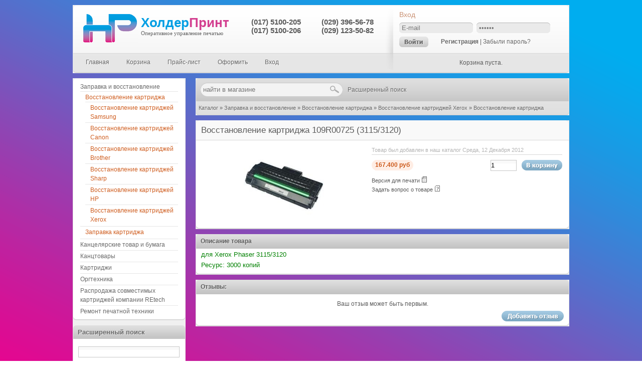

--- FILE ---
content_type: text/html; charset=utf-8
request_url: http://www.holderprint.by/download/product_info.php?products_id=378
body_size: 6850
content:


<!DOCTYPE html PUBLIC "-//W3C//DTD XHTML 1.0 Transitional//EN" "http://www.w3.org/TR/xhtml1/DTD/xhtml1-transitional.dtd">
<html xmlns="http://www.w3.org/1999/xhtml" xml:lang="ru" lang="ru">
<head>
<meta http-equiv="Content-Type" content="text/html; charset=utf-8" />
<meta http-equiv="Content-Style-Type" content="text/css" />
<link rel="icon" href="http://www.holderprint.by/download/favicon.ico" type="image/x-icon" />
<link rel="shortcut icon" href="http://www.holderprint.by/download/favicon.ico" type="image/x-icon" />
<meta name="language" content="ru" />
<title>Восстановление картриджа 109R00725 (3115/3120)  - Восстановление картриджей Xerox - HP</title>
<script type="text/javascript" src="jscript/jquery/jquery.js"></script>
<meta name="description" content="Восстановление картриджа 109R00725 (3115/3120)" />
<meta name="keywords" content="" />
<base href="http://www.holderprint.by/download/" />
<link rel="stylesheet" href="http://www.holderprint.by/download/themes/cleanshop/style.css" type="text/css" />
<link rel="alternate" href="rss2.php?feed=news" type="application/rss+xml" title="Новости" />
<link rel="alternate" href="rss2.php?feed=articles" type="application/rss+xml" title="Статьи" />
<link rel="alternate" href="rss2.php?feed=categories" type="application/rss+xml" title="Категории" />
<link rel="alternate" href="rss2.php?feed=new_products&amp;limit=10" type="application/rss+xml" title="Новинки" />
<link rel="alternate" href="rss2.php?feed=featured&amp;limit=10" type="application/rss+xml" title="Рекомендуемые товары" />
<link rel="alternate" href="rss2.php?feed=best_sellers&amp;limit=10" type="application/rss+xml" title="Лучшие товары" />
<script type="text/javascript" src="jscript/jscript_JsHttpRequest.js"></script>
<script type="text/javascript" src="jscript/jscript_ajax.js"></script>
<!--[if IE 6]><link rel="stylesheet" type="text/css" href="http://www.holderprint.by/download/themes/cleanshop/css/ie6.css" /><![endif]-->
<script type="text/javascript" src="http://www.holderprint.by/download/themes/cleanshop/javascript/jquery-1.4.2.min.js"></script>
<script type="text/javascript" src="http://www.holderprint.by/download/themes/cleanshop/javascript/jquery.bxslider2.0.1.min.js"></script>
<script type="text/javascript" src="http://www.holderprint.by/download/themes/cleanshop/javascript/templatica_other.js"></script>
<!--[if IE 6]>
<script type="text/javascript" src="http://www.holderprint.by/download/themes/cleanshop/javascript/DD_belatedPNG.js"></script>
<script>
	DD_belatedPNG.fix('div.image span, .png_bg');
</script>
<![endif]--> 

<script type="text/javascript" src="http://www.holderprint.by/download/themes/cleanshop/plugins/images_fancybox/jquery.fancybox-1.3.1.pack.js"></script>
<script type="text/javascript" src="http://www.holderprint.by/download/themes/cleanshop/plugins/images_fancybox/fancybox-s.js"></script>
<link rel="stylesheet" href="http://www.holderprint.by/download/themes/cleanshop/plugins/images_fancybox/jquery.fancybox-1.3.1.css" type="text/css" />
<meta name="generator" content="(c) by ShopOS , http://www.shopos.ru" />
<!-- Google Analytics -->
<script type="text/javascript">

  var _gaq = _gaq || [];
  _gaq.push(['_setAccount', 'UA-37078820-1']);
  _gaq.push(['_setDomainName', 'holderprint.by']);
  _gaq.push(['_setAllowLinker', true]);
  _gaq.push(['_trackPageview']);

  (function() {
    var ga = document.createElement('script'); ga.type = 'text/javascript'; ga.async = true;
    ga.src = ('https:' == document.location.protocol ? 'https://' : 'http://') + 'stats.g.doubleclick.net/dc.js';
    var s = document.getElementsByTagName('script')[0]; s.parentNode.insertBefore(ga, s);
  })();

</script>
<!-- //Google Analytics -->
</head>
<body>




<!-- Основной блок -->
<div id="wrapper">
	<!-- Шапка -->
	<div id="header">
		<div class="left"></div>
		<div class="header-left">
			<!-- Лого и контакты -->
			<div class="logo-contacts">
            					
                <a href="/" title="На главную" class="logo"><img src="http://www.holderprint.by/download/themes/cleanshop/img/logo.png" width="114" height="70" alt="holderprint.by"/></a>
                <span class="logo_sc">Холдер<b>Принт</b></span>
                <span class="logo_sd">Оперативное управление печатью</span>
                <span class="numa">
                    <i>(017) 5100-205</i>
                    <i>(017) 5100-206</i>                   
                </span>
                <span class="numb">
                    <i>(029) 396-56-78</i>
                    <i>(029) 123-50-82</i>                   
                </span>
                                
				<div class="clear"></div>
			</div>
			<!-- #Лого и контакты -->
			<!-- Меню -->
			<ul class="nav">
				<li><a href="http://www.holderprint.by/download/index.php"><span>Главная</span></a></li>
								<li><a href="http://www.holderprint.by/download/shopping_cart.php"><span>Корзина</span></a></li>
				<li ><a href="http://www.holderprint.by/download/shop_content.php?coID=12"><span>Прайс-лист</span></a></li>
				<li><a href="http://www.holderprint.by/download/checkout_shipping.php"><span>Оформить</span></a></li>
								<li><a href="http://www.holderprint.by/download/login.php"><span>Вход</span></a></li>
							</ul>
			<!-- #Меню -->
		</div>
		<div class="right"></div>
		<div class="header-right">
			<!-- Меню юзера -->
			<div class="user-menu">
				
<h3>Вход</h3>
<form id="loginbox" method="post" action="http://www.holderprint.by/download/login.php?action=process">
<p><input type="text" name="email_address" size="15" maxlength="30" class="text" onblur="if (!value) value=defaultValue" onclick="if (value==defaultValue) value=''" value="E-mail" /></p>
<p><input type="password" name="password" size="15" maxlength="30" class="text" onblur="if (!value) value=defaultValue" onclick="if (value==defaultValue) value=''" value="******" /></p>
<div class="clear"></div>
<span class="login"><input class="imgsub" type="image" src="themes/cleanshop/buttons/ru/button_login_small.gif" alt="Продолжить" title=" Продолжить " /></span>
<span class="links"><a href="http://www.holderprint.by/download/create_account.php" class="reg">Регистрация</a> | <a href="http://www.holderprint.by/download/password_double_opt.php">Забыли пароль?</a></span>
</form>
								<div class="clear"></div>
			</div>
			<!-- #Меню юзера -->
			<!-- Корзина -->
			
<script type="text/javascript" src="jscript/jscript_ajax_cart.js"></script>
<div id="divShoppingCart">
<div class="cart-header">
	<!-- пустая корзина -->
	<div class="cart-empty">Корзина пуста.</div>
	<!-- #пустая корзина -->
</div>
</div>

			<!-- #Корзина -->
		</div>
	</div>
	<!-- #Шапка -->
<div class="clear"></div>
<div id="middle">
	<!-- Контент -->
	<div id="container">
		<div id="content">
			<div class="content-top">
				<div class="b-left"></div>
				<div class="c-top">
					
<div class="h-search">
	<form id="quick_find" action="http://www.holderprint.by/download/advanced_search_result.php" method="get">
		<input type="text" name="keywords" onkeyup="ajaxQuickFindUp(this);" id="quick_find_keyword" class="text" onblur="if (!value) value=defaultValue" onclick="if (value==defaultValue) value=''" value="найти в магазине" />
		<input type="submit" class="button" value="" />
	</form>
</div>
<a class="search-link" href="http://www.holderprint.by/download/advanced_search.php"> Расширенный поиск</a>
<div class="ajaxQuickFind" id="ajaxQuickFind" style="text-align: left;"></div>

<script language="javascript" type="text/javascript">
	function ajaxQuickFind(elt) {
	//if(ajaxQuickFindUpForm.keywords.value.length > 2)
		loadXMLDoc('ajaxQuickFind', hashFormFields(ajaxQuickFindUpForm), true);
	}
	var timeout = null;
	var ajaxQuickFindUpForm = null;
	function ajaxQuickFindUp(elt) {
		ajaxQuickFindUpForm = elt.form;
		if (timeout) clearTimeout(timeout);
		timeout = setTimeout('ajaxQuickFind()', 500);
	}
</script>

					
					<div class="clear"></div>
				</div>
				<div class="b-right"></div>
				<div class="c-foo">
					<a href="http://www.holderprint.by/download/">Каталог</a> &raquo; <a href="http://www.holderprint.by/download/index.php?cat=20">Заправка и восстановление</a> &raquo; <a href="http://www.holderprint.by/download/index.php?cat=29">Восстановление картриджа</a> &raquo; <a href="http://www.holderprint.by/download/index.php?cat=37">Восстановление картриджей Xerox</a> &raquo; <a href="http://www.holderprint.by/download/product_info.php?products_id=378">Восстановление картриджа 109R00725 (3115/3120)</a>
				</div>
			</div>
			<div class="clear"></div>
			
			
<form id="cart_quantity" action="http://www.holderprint.by/download/product_info.php?products_id=378&action=add_product" method="post">
<div class="content-block">
	<div class="con-top gray"><div class="gt-left"></div><div class="gt-right"></div></div>
		<div class="content-block-title">
			<h2>Восстановление картриджа 109R00725 (3115/3120)</h2>
		</div>
	<div class="con-cen">
		<div class="content-text">
			<div class="prod-info-image">
				<a href="http://www.holderprint.by/download/images/product_images/popup_images/378_0.jpg" title="Восстановление картриджа 109R00725 (3115/3120)" target="_blank" rel="example_group"><img src="http://www.holderprint.by/download/images/product_images/info_images/378_0.jpg"  alt="Восстановление картриджа 109R00725 (3115/3120)" /></a>
			</div>
			<div class="prod-info-info">
			<div class="prod-info-desc-short">
									<span class="date-aviable">Товар был добавлен в наш каталог Среда, 12 Декабря 2012</span>
							</div>
			<div class="prod-info-buy">
				<span class="cost bold"><em> 167.400 руб</em></span> <span class="add-cart"><input class="imgsub" type="image" src="themes/cleanshop/buttons/ru/button_in_cart.gif" alt="Добавить в корзину" title=" Добавить в корзину " /><span><input type="text" name="products_qty" value="1" size="3" /> <input type="hidden" name="products_id" value="378" /></span></span>
			</div>
			<div class="clear"></div>
			<ul class="prod-info-other">
				<li>Версия для печати <img src="http://www.holderprint.by/download/themes/cleanshop/buttons/ru/print.gif"  style="cursor:hand" onclick="javascript:window.open('http://www.holderprint.by/download/print_product_info.php?products_id=378', 'popup', 'toolbar=0, scrollbars=yes, width=640, height=600')" alt="" /></li>
				<li>Задать вопрос о товаре <img src="http://www.holderprint.by/download/themes/cleanshop/buttons/ru/button_ask_a_question.gif" style="cursor:hand" onclick="javascript:window.open('http://www.holderprint.by/download/ask_a_question.php?products_id=378', 'popup', 'toolbar=0, width=640, height=600')" alt="" /></li>
															</ul>
			<ul class="prod-info-other tr">
				<li></li>
																											</ul>
			<div class="clear"></div>
												</div>
			<div class="clear"></div>
			
		</div>
	</div>
	<div class="con-foo"><div class="sb-left"></div><div class="sb-right"></div></div>
</div>
</form>
<div class="content-block">
	<div class="gray-title-top">
		<div class="b-left"></div>
			<span class="bold tsb">Описание товара</span>
		<div class="b-right"></div>
	</div>
	<div class="con-cen">
		<div class="content-text">
			<p><span style="font-family: 'comic sans ms', sans-serif; font-size: small; color: #008000;">для Xerox Phaser 3115/3120&nbsp; </span></p>
<p><span style="font-family: 'comic sans ms', sans-serif; font-size: small; color: #008000;">Ресурс: 3000 копий&nbsp;&nbsp;</span>&nbsp;</p>
		</div>
	</div>
	<div class="con-foo"><div class="sb-left"></div><div class="sb-right"></div></div>
</div>

<div class="content-block">
	<div class="gray-title-top">
		<div class="b-left"></div>
			<span class="bold tsb">Отзывы:</span>
		<div class="b-right"></div>
	</div>
	<div class="con-cen">
		<div class="content-text">
							<div class="rev-first center">Ваш отзыв может быть первым.</div>
			<ul class="reviews-block">
	</ul>
			<div class="content-foo-menu2">
				<a href="http://www.holderprint.by/download/product_reviews_write.php?products_id=378"><img src="http://www.holderprint.by/download/themes/cleanshop/buttons/ru/button_write_review.gif" alt="Написать отзыв" title=" Написать отзыв " /></a>
			</div>
		</div>
	</div>
	<div class="con-foo"><div class="sb-left"></div><div class="sb-right"></div></div>
</div>
		</div>
	</div>
	<!-- #Контент -->
	<!-- Левая колонка -->
	<div class="sidebar">
		
<div class="block b-notitle">
	<div class="top"></div>
	<div class="cen">
		<div id="boxCategories">
			<div id="categoriesBoxMenu">
				
<ul id="CatNavi">
<li class="CatLevel1 SubMenue CurrentParent"><a href="http://www.holderprint.by/download/index.php?cat=20">Заправка и восстановление</a>
	<ul>
	<li class="CatLevel2 SubMenue CurrentParent"><a href="http://www.holderprint.by/download/index.php?cat=29">Восстановление картриджа</a>
		<ul>
		<li class="CatLevel3"><a href="http://www.holderprint.by/download/index.php?cat=36">Восстановление картриджей Samsung</a></li>
		<li class="CatLevel3"><a href="http://www.holderprint.by/download/index.php?cat=40">Восстановление картриджей Canon</a></li>
		<li class="CatLevel3"><a href="http://www.holderprint.by/download/index.php?cat=39">Восстановление картриджей Brother</a></li>
		<li class="CatLevel3"><a href="http://www.holderprint.by/download/index.php?cat=38">Восстановление картриджей Sharp</a></li>
		<li class="CatLevel3"><a href="http://www.holderprint.by/download/index.php?cat=41">Восстановление картриджей HP</a></li>
		<li class="CatLevel3 Current"><a href="http://www.holderprint.by/download/index.php?cat=37">Восстановление картриджей Xerox</a></li>
		</ul>
	</li>
	<li class="CatLevel2 SubMenue"><a href="http://www.holderprint.by/download/index.php?cat=28">Заправка картриджа</a></li>
	</ul>
</li>
<li class="CatLevel1"><a href="http://www.holderprint.by/download/holder.by">Канцелярские товар и бумага</a></li>
<li class="CatLevel1 SubMenue"><a href="http://www.holderprint.by/download/index.php?cat=66">Канцтовары</a></li>
<li class="CatLevel1 SubMenue"><a href="http://www.holderprint.by/download/index.php?cat=1">Картриджи</a></li>
<li class="CatLevel1 SubMenue"><a href="http://www.holderprint.by/download/index.php?cat=19">Оргтехника</a></li>
<li class="CatLevel1"><a href="http://www.holderprint.by/download/index.php?cat=62">Распродажа совместимых  картриджей компании REtech</a></li>
<li class="CatLevel1 SubMenue"><a href="http://www.holderprint.by/download/index.php?cat=79">Ремонт печатной техники</a></li>
</ul>

			</div>
		</div>
	</div>
	<div class="foo"></div>
</div>

		<div class="block b-gray">
	<div class="top"><h3 class="bold">Расширенный поиск</h3></div>
	<div class="cen">
		<div class="block-content-pad as">
			<form id="advanced_search" action="http://www.holderprint.by/download/advanced_search_result.php" method="get" onsubmit="return check_form(this);">
				<p><input type="text" name="keywords"  class="text" /></p>
				<p><select name="categories_id"><option value="" selected="selected">Все категории</option><option value="1">Картриджи</option><option value="14">&nbsp;&nbsp;Картриджи REtech</option><option value="15">&nbsp;&nbsp;&nbsp;&nbsp;Совместимые с HP</option><option value="16">&nbsp;&nbsp;&nbsp;&nbsp;Совместимые с Canon</option><option value="17">&nbsp;&nbsp;&nbsp;&nbsp;Совместимые с Samsung</option><option value="18">&nbsp;&nbsp;&nbsp;&nbsp;Совместимые с Xerox</option><option value="42">&nbsp;&nbsp;&nbsp;&nbsp;Совместимые с Brother</option><option value="43">&nbsp;&nbsp;&nbsp;&nbsp;Совместимые с Lexmark</option><option value="61">&nbsp;&nbsp;&nbsp;&nbsp;Совместимые с Epson</option><option value="23">&nbsp;&nbsp;Картриджи оригинал</option><option value="49">&nbsp;&nbsp;&nbsp;&nbsp;Картриджи для лазерных принтеров</option><option value="24">&nbsp;&nbsp;&nbsp;&nbsp;&nbsp;&nbsp;Лазерные картриджи HP</option><option value="25">&nbsp;&nbsp;&nbsp;&nbsp;&nbsp;&nbsp;Лазерные картриджи Samsung</option><option value="26">&nbsp;&nbsp;&nbsp;&nbsp;&nbsp;&nbsp;Лазерные картриджи Canon</option><option value="27">&nbsp;&nbsp;&nbsp;&nbsp;&nbsp;&nbsp;Лазерные картриджи Xerox</option><option value="50">&nbsp;&nbsp;&nbsp;&nbsp;Картриджи для струйных принтеров</option><option value="51">&nbsp;&nbsp;&nbsp;&nbsp;&nbsp;&nbsp;Струйные картриджи HP</option><option value="59">&nbsp;&nbsp;&nbsp;&nbsp;&nbsp;&nbsp;Струйные картриджи Canon</option><option value="60">&nbsp;&nbsp;&nbsp;&nbsp;&nbsp;&nbsp;Струйные картриджи Epson</option><option value="70">&nbsp;&nbsp;Картриджи Profiline</option><option value="71">&nbsp;&nbsp;&nbsp;&nbsp;Совместимые с Canon</option><option value="72">&nbsp;&nbsp;&nbsp;&nbsp;Совместимые с HP</option><option value="73">&nbsp;&nbsp;&nbsp;&nbsp;Совместимые с Samsung</option><option value="74">&nbsp;&nbsp;&nbsp;&nbsp;Совместимые с Xerox</option><option value="75">&nbsp;&nbsp;&nbsp;&nbsp;Совместимые с Panasonic</option><option value="19">Оргтехника</option><option value="21">&nbsp;&nbsp;Принтера</option><option value="68">&nbsp;&nbsp;&nbsp;&nbsp;Принтера Canon</option><option value="22">&nbsp;&nbsp;МФУ</option><option value="44">&nbsp;&nbsp;&nbsp;&nbsp;МФУ Canon</option><option value="45">&nbsp;&nbsp;&nbsp;&nbsp;МФУ HP</option><option value="46">&nbsp;&nbsp;&nbsp;&nbsp;МФУ Samsung</option><option value="47">&nbsp;&nbsp;&nbsp;&nbsp;МФУ Kyocera</option><option value="48">&nbsp;&nbsp;Факсы</option><option value="58">&nbsp;&nbsp;&nbsp;&nbsp;Факсы Panasonic</option><option value="65">&nbsp;&nbsp;Портативные компьютеры</option><option value="67">&nbsp;&nbsp;&nbsp;&nbsp;Портативные компьютеры Sony</option><option value="69">&nbsp;&nbsp;ПЭВМ</option><option value="20">Заправка и восстановление</option><option value="28">&nbsp;&nbsp;Заправка картриджа</option><option value="30">&nbsp;&nbsp;&nbsp;&nbsp;Заправка картриджей Canon</option><option value="31">&nbsp;&nbsp;&nbsp;&nbsp;Заправка картриджей HP</option><option value="32">&nbsp;&nbsp;&nbsp;&nbsp;Заправка картриджей Samsung</option><option value="33">&nbsp;&nbsp;&nbsp;&nbsp;Заправка картриджей Xerox</option><option value="34">&nbsp;&nbsp;&nbsp;&nbsp;Заправка картриджей Sharp</option><option value="35">&nbsp;&nbsp;&nbsp;&nbsp;Заправка картриджей Brother</option><option value="54">&nbsp;&nbsp;&nbsp;&nbsp;Заправка картриджей Epson</option><option value="55">&nbsp;&nbsp;&nbsp;&nbsp;Заправка картриджей Kyocera</option><option value="56">&nbsp;&nbsp;&nbsp;&nbsp;Заправка картриджей Oki</option><option value="57">&nbsp;&nbsp;&nbsp;&nbsp;Заправка картриджей Panasonic</option><option value="29">&nbsp;&nbsp;Восстановление картриджа</option><option value="36">&nbsp;&nbsp;&nbsp;&nbsp;Восстановление картриджей Samsung</option><option value="37">&nbsp;&nbsp;&nbsp;&nbsp;Восстановление картриджей Xerox</option><option value="38">&nbsp;&nbsp;&nbsp;&nbsp;Восстановление картриджей Sharp</option><option value="39">&nbsp;&nbsp;&nbsp;&nbsp;Восстановление картриджей Brother</option><option value="40">&nbsp;&nbsp;&nbsp;&nbsp;Восстановление картриджей Canon</option><option value="41">&nbsp;&nbsp;&nbsp;&nbsp;Восстановление картриджей HP</option><option value="62">Распродажа совместимых  картриджей компании REtech</option><option value="66">Канцтовары</option><option value="78">&nbsp;&nbsp;Бумага Profline</option><option value="77">&nbsp;&nbsp;Канцтовары Forpus</option><option value="79">Ремонт печатной техники</option><option value="80">&nbsp;&nbsp;Ремонт печатной техники Xerox</option><option value="81">&nbsp;&nbsp;Ремонт печатной техники HP</option><option value="82">Канцелярские товар и бумага</option></select></p>
				<p><select name="manufacturers_id"><option value="" selected="selected">Все производители</option><option value="9">Brother</option><option value="8">Canon</option><option value="10">Epson</option><option value="12">FORPUS</option><option value="7">HP</option><option value="6">Kyocera</option><option value="2">Panasonic</option><option value="13">Profiline</option><option value="1">REtech</option><option value="4">Samsung</option><option value="3">Sharp</option><option value="11">Sony</option><option value="5">Xerox</option></select></p>
				<input class="imgsub" type="image" src="themes/cleanshop/buttons/ru/button_add_quick.gif" alt="Искать" title=" Искать " />
			</form>
		</div>
	</div>
	<div class="foo"></div>
</div>
		
<div class="block b-gray">
	<div class="top"><h3 class="bold">Производитель</h3></div>
	<div class="cen">
		<div class="block-content-pad">
			<form id="manufacturers" action="http://www.holderprint.by/download/index.php" method="get"><select name="manufacturers_id" onchange="this.form.submit();" size="1" style="width: 100%"><option value="" selected="selected">Выберите</option><option value="9">Brother</option><option value="8">Canon</option><option value="10">Epson</option><option value="12">FORPUS</option><option value="7">HP</option><option value="6">Kyocera</option><option value="2">Panasonic</option><option value="13">Profiline</option><option value="1">REtech</option><option value="4">Samsung</option><option value="3">Sharp</option><option value="11">Sony</option><option value="5">Xerox</option></select></form>
		</div>
	</div>
	<div class="foo"></div>
</div>

		
		
		
		
		
		
<form id="quick_add" method="post" action="http://www.holderprint.by/download/product_info.php?products_id=378&action=add_a_quickie">
<div class="block b-gray">
	<div class="top"><h3 class="bold">Быстрый заказ</h3></div>
	<div class="cen">
		<div class="block-content-pad newsletter">
			<span><input type="text" name="quickie"  onkeyup="ajaxAddQuickieUp(this);" id="quick_add_quickie" class="text" onblur="if (!value) value=defaultValue" onclick="if (value==defaultValue) value=''" value="Укажите код товара" /></span><span><input class="imgsub" type="image" src="themes/cleanshop/buttons/ru/button_ok.gif" alt="Добавить в корзину" title=" Добавить в корзину " /></span>
			<div class="clear"></div>
			<div class="ajaxAddQuickie" id="ajaxAddQuickie" style="text-align: left;"></div>
		</div>
	</div>
	<div class="foo"></div>
</div>
</form>

<script language="javascript" type="text/javascript">
	function ajaxAddQuickie(elt) {
//		if(ajaxAddQuickieUpForm.quickie.value.length > 2)
			loadXMLDoc('ajaxAddQuickie', hashFormFields(ajaxAddQuickieUpForm), true);
	}
	var timeout = null;
	var ajaxAddQuickieUpForm = null;
	function ajaxAddQuickieUp(elt) {
		ajaxAddQuickieUpForm = elt.form;
	  if (timeout) clearTimeout(timeout);
	  timeout = setTimeout('ajaxAddQuickie()', 500);
	}
</script>

		
		
		
		
		
		
<div class="block b-gray">
	<div class="top"><h3 class="bold">Статьи</h3></div>
	<div class="cen">
		<ul class="box-menu">
			<li><a href="http://www.holderprint.by/download/articles_new.php">Новые статьи</a> (0)</li>
<li><a href="http://www.holderprint.by/download/articles.php">Все статьи</a> (1)</li>
<li><a href="http://www.holderprint.by/download/articles.php?tPath=1">Картриджи</a>&nbsp;(1)</li>

		</ul>
	</div>
	<div class="foo"></div>
</div>
		
		
		
		
		
<div class="block b-gray">
	<div class="top"><h3 class="bold">Новинки</h3></div>
	<div class="cen">
		<ul id="slider-best"> 
			<li class="best-item">
				<div class="image"><a href="http://www.holderprint.by/download/product_info.php?products_id=1512" title="Ремонт Xerox WorkCentre PE16"><img src="http://www.holderprint.by/download/images/product_images/thumbnail_images/1512_0.jpg" alt="Ремонт Xerox WorkCentre PE16" /></a></div>				<h4 class="bold"><a href="http://www.holderprint.by/download/product_info.php?products_id=1512">Ремонт Xerox WorkCentre PE16</a></h4>
				<p class="buy"><span class="cost bold"><em> 30 руб</em></span></p>
			</li>
		</ul>
	</div>
	<div class="foo"></div>
</div>
		
		
		
		
	</div>
	<!-- .Левая колонка -->
</div>
<div id="footer">
	<div class="left"></div>
		<ul class="footer-content">
			<li>&copy; <a href="http://templatica.ru" target="_blank">Templatica</a></li>
			<li>
				<span class="a-title">АДРЕС:</span>
								<span class="a-content">ООО "ХолдерПринт"
220063, г. Минск, 
ул. Вышелесского 15, 2Б
</span>
							</li>
			<li>
				<span class="a-title">ТЕЛЕФОН:</span>
								<span class="a-content">(017)5100-205 / (017)5100-206</span>
							</li>
			<li>
				<span class="a-title">EMAIL:</span>
								<span class="a-content">5100206@mail.ru</span>
															</li>
		</ul>
	<div class="right"></div>
</div>
<div class="foonet-two">
	<div class="foo-left">
	</div>
	<div class="foo-right">
		<!-- Место для счетчиков -->
		<a href="#"><img src="http://www.holderprint.by/download/themes/cleanshop/img/banner-blank.gif" width="88" height="31" alt="Banner" /></a>
		<a href="#"><img src="http://www.holderprint.by/download/themes/cleanshop/img/banner-blank.gif" width="88" height="31" alt="Banner" /></a>
		<a href="#"><img src="http://www.holderprint.by/download/themes/cleanshop/img/banner-blank.gif" width="88" height="31" alt="Banner" /></a>
	</div>

</div>
<div class="clear"></div>
<center><span style="font-size:7px;color:#999999;">&copy; ShopOS 2026<br />Скрипты </span><a href="http://www.shopos.ru/" alt="Скрипты интернет-магазина" style="font-size:7px;color:#999999;">интернет-магазина</a></center></body></html>


--- FILE ---
content_type: text/css
request_url: https://www.holderprint.by/download/themes/cleanshop/style.css
body_size: 9087
content:
/*
!!!! Uhhh... Can't touch this !!!!
----------------------------------
design:	NeBox
site:	http://templatica.ru
e-mail:	info@templatica.ru
theme:	CleanSHOP v 1.00
----------------------------------
*/

* {margin: 0;padding: 0;}
html, body, div, span, applet, object, iframe, h1, h2, h3, h4, h5, h6, p, blockquote, pre, a, abbr, acronym, address, big, cite, code, del, dfn, em, font, img, ins, kbd, q, s, samp, small, strike, strong, sub, sup, tt, var, b, u, i, center, dl, dt, dd, ol, ul, li, fieldset, form, label, legend, table, caption, tbody, tfoot, thead, tr, th, td {padding:0; margin:0;}
html, body {height:100%;background:url(img/bg.png) no-repeat;background-attachment: fixed; }
body {font: 12px/18px Tahoma, Helvetica, "Helvetica Neue", Verdana, sans-serif;color:#5b5b5b;}
img {border:none;}
ul, ol {list-style: none;}
h1, h2, h3, h4, h5 {font-weight:normal;}

#wrapper {width:990px;margin:0 auto;padding:10px 0 0 0;position:relative;}

::selection {background:#ffd83d;color:#000;}
::-moz-selection {background:#ffd83d;color:#000;}
a:link, a:active, a:visited {color:#696969;text-decoration:none;outline:none;}
a:hover {text-decoration:underline;}

table {border-collapse:collapse;border-spacing:0;}

.clear {clear:both;line-height:0;}

.bold {font-weight:bold;}

.br3 { -moz-border-radius:3px;border-radius:3px;-webkit-border-radius:3px;-khtml-border-radius:3px;}
.br6 { -moz-border-radius:6px;border-radius:6px;-webkit-border-radius:6px;-khtml-border-radius:6px;}

.sep {height:1px;border-bottom:1px solid #d7d7d7;}

.tsb {text-shadow: 1px 1px #ebebeb;}
.tsw {text-shadow: 1px 1px #ffffff;}

.mns {background:#d7eaad;padding:5px;font-size:11px;margin:10px 0 10px 0;position: relative;}

.lrbox {}
.lbox {float:left;width:49%;}
.rbox {float:right;width:49%;}

.mt15 {margin:15px 0 0 0;}
.mg {margin:15px 0 15px 0;}

.fl {float:left;}
.fr {float:right;}
.frt {float:right;text-align:right;}
.tr {text-align:right;}

.center {text-align:center;}


/* Попап окна
---------------------------*/
.page-po-p-up {padding:0;margin:0;}
.page-po-p-up .text-title {width:100%;padding:5px 0 5px 0;position:relative;background:#ccc url(img/sf_bg1.gif) repeat-x;border-bottom:1px solid #b6b6b6;}
.page-po-p-up .text-title p {padding:0 25px 0 5px;}
.page-po-p-up .text-title a.close-po-p-up {font-size:0.9em;top:5px;right:5px;position:absolute;}
.page-po-p-up .text-content {padding:5px;}

.big-po-p-up {padding:0;margin:0;}
.big-po-p-up-content {padding:5px;}

/* Шапка
----------------------------------------------------------*/
#header {height:136px;margin:0 0 10px 0;clear:both;overflow:hidden;background:#fefefe url(img/bg1.gif) repeat-x scroll 0 -136px;}
#header .left {width:6px;height:136px;float:left;background: url(img/bg1.gif) no-repeat scroll 0 0;}
#header .right {width:6px;height:136px;float:right;background: url(img/bg1.gif) no-repeat scroll right -272px;}

#header .header-left {float:left;width:600px;height:136px;}
#header .header-right {float:right;width:340px;height:136px;padding:0 0 0 20px;background: url(img/bg-header-right.gif) no-repeat left 0;}

/* Лого
---------------------------*/
.logo-contacts {height:96px;display:block; position:relative;}
.logo-contacts .logo h1 {padding:30px 0 0 10px;font-size:1.7em;}
.logo-contacts .logo h1 a {font-weight:bold;font-size:0.9em;color:#cb9375;}
.logo-contacts .logo span {padding:0 0 0 11px;}

.logo-contacts .contacts {float:right;width:220px;font-size:1.2em;}
.contacts .phone {margin:27px 0 0 0;padding:0 0 0 20px;background: url(img/icon-phone.gif) no-repeat left;}
.contacts .icq {margin:10px 0 0 0;padding:0 0 0 20px;background: url(img/icon-icq.gif) no-repeat left;}
.contacts span {color:#b2531d;}

/* Меню в шапке
---------------------------*/
.header-left ul.nav {margin:7px 0 0 0;}
.header-left ul.nav li {display:inline;}

.header-left ul.nav a {float:left;margin:0 0 0 5px;padding:0 0 0 10px;text-shadow: #fff 1px 1px;}
.header-left ul.nav a span {cursor:pointer;float:left;display:block;padding:2px 14px 3px 5px;color:#646464;}
.header-left ul.nav a:hover, .nav .current a {text-decoration:none;background:url(img/bg.gif) no-repeat left 0;}
.header-left ul.nav a:hover span, .nav .current span {color:#81abc6;background: url(img/bg.gif) no-repeat 100% 0;}

/* Меню пользователя
   НАДО ПЕРЕДЕЛАТЬ!
---------------------------*/
.user-menu {height:96px;padding:0 0 0 7px;}
.user-menu h3 {display:block;padding:10px 0 7px 0;font-size:1.2em;color:#cb9375;}
.user-menu p {float:left;width:147px;margin-bottom:7px;margin-right:7px;}
.user-menu .text {width:142px;padding:0 0 0 5px;border:none;line-height:21px;height:21px;color:#777;background: url(img/bg-login-input.gif) no-repeat 0 0;}
.user-menu span.login {float:left;width:58px;height:21px;margin:0 15px 0 0;}
.user-menu span.links {float:left;width:200px;line-height:21px;margin:0 0 0 10px;}
.user-menu span.links a.reg {font-weight:bold;}
.user-menu ul.menu-box {float:left;width:45%;margin:0 15px 0 0;}
.user-menu ul.menu-box li {display:block;}

/* Корзина
---------------------------*/
.cart-header {margin:2px 0 0 0;line-height:16px;}
.cart-header .total-prod {font-weight:bold;color:#5f8ca8;}
.cart-header .total-cost {font-weight:bold;color:#cc5210;}
.cart-header .discount {color:#28922a;}
.cart-header .c-left {float:left;width:48%;}
.cart-header .c-right {float:right;width:48%;text-align:right;}
.cart-header .c-right div.show-prod {cursor:pointer;}
.cart-header .cart-empty {width:340px;height:35px;line-height:35px;text-align:center;}

/* Меню с товаром в корзине
---------------------------*/
ul.the_menu {display:none;width:351px;position:absolute;top:146px;right:0;text-align:left;z-index:3000;background:#e6e6e6;font-size:0.9em;}
ul.the_menu li {display:block;float:left;width:100%;}
ul.the_menu li .price {float:right;color:#cc5210;}
ul.the_menu li a {padding:3px; display:block;border-bottom:1px solid #d9d9d9;}
ul.the_menu li a:hover {padding:3px;text-decoration:none;background:#fff;}


/* Контент
----------------------------------------------------------*/
#middle {border-left: 225px solid #f0f0f0;height: 1%;}
#middle:after {content: '.';display: block;clear: both;visibility: hidden;height: 0;}
#container {width: 100%;float: left;overflow: hidden;margin-right: -100%;position:relative;}
#content {padding: 0 0 20px 20px;}

#content .content-top {height:74px;clear:both;overflow:hidden;background:#fefefe url(img/bg1.gif) repeat-x scroll 0 -483px;}
#content .content-top .b-left {width:6px;height:74px;float:left;background: url(img/bg1.gif) no-repeat scroll 0 -408px;}
#content .content-top .b-right {width:6px;height:74px;float:right;background: url(img/bg1.gif) no-repeat scroll right -558px;}

.c-top {float:left;width:98%;height:46px;}
.c-foo {float:left;width:98%;line-height:27px;overflow:hidden;font-size:0.9em;text-shadow: #EBEBEB 1px 1px;}
.content-foo-menu {margin:15px 0 3px 0;padding:5px 0 0 0;border-top:1px solid #d7d7d7;text-align:right;}
.content-foo-menu2 {margin:0 0 3px 0;padding:5px 0 0 0;text-align:right;}

#content .content-text fieldset {border:none;padding:0 0 15px 10px;margin-top:12px;margin-bottom:0px;}
#content .content-text legend {border-bottom:1px solid #9e3031;padding:3px 4px 3px 0;font-weight:bold;color:#9e3031;}
#content .content-text .label {width:200px;height:20px;margin-top:2px;margin-right:0px;padding-top:6px;padding-left:6px;float:left;display: block;font-size:12px;}
#content .content-text .textbox, #content .content-text .textbox2 {position:relative;width:450px;float:left;height:22px;margin-top:2px;padding:1px 0 3px 20px;}
#content .content-text .textbox input {width:200px;height:17px;line-height:17px;border:1px solid #c7c7c7;background: #fff url(img/bg-input.gif) repeat-x 0 0;padding:3px;}
#content .content-text .textbox2 input {line-height:17px;margin:0 15px 0 5px;}
#content .content-text .textbox .Requirement {color:#9e3031;}
#content .content-text .textbox img {position:absolute;left:0;top:7px;}
.aff .textbox input {width:200px!important;}

h3.small-title {font-size:1.3em;line-height:16px;margin:0 0 5px 0;padding:0 0 0 0;border-bottom:1px solid #ccc;}
.welcome-text {padding:0 10px 0 10px;}

/* Уведомления
---------------------------*/
.notification {position:relative;margin:10px 0 10px 0;padding: 0;border: 1px solid;background-position: 10px 11px !important;background-repeat: no-repeat !important;font-size: 13px;width: 99.8%;}
.notification.attention {background: #fffbcc url(img/exclamation.png) 10px 11px no-repeat;border-color: #e6db55;color: #666452;}
.notification.information {background: #dbe3ff url(img/information.png);border-color: #a2b4ee;color: #585b66;}
.notification.success {background: #d5ffce url(img/tick_circle.png);border-color: #9adf8f;color: #556652;}
.notification.error {background: #ffcece url(img/cross_circle.png);border-color: #df8f8f;color: #665252;}
.notification div {display:block;font-style:normal;padding: 10px 10px 10px 36px;line-height: 1.5em;}
.notification .close {position:absolute;right:5px;top:5px;width:7px;height:7px;display:block;text-indent:-30000px;background: url(img/cross_grey_small.png) no-repeat 0 0;}

.messageStack {position:relative;margin:10px auto 10px auto;padding: 0;border: 1px solid #e6db55;background-position: 10px 11px !important;font-size: 13px;width: 900px;background: #fffbcc url(img/exclamation.png) 10px 11px no-repeat;color: #666452;display:block;padding: 10px 10px 10px 36px;line-height: 1.5em;}

/* Поиск
---------------------------*/
.c-top .h-search {float:left;margin:9px 0 0 4px;width:283px;height:27px;}
.c-top .h-search form {position:relative;}
.c-top .h-search input {border:0;margin:0;position:absolute;}
.c-top .h-search .text {width:250px;padding:0 0 0 5px;line-height:27px;height:27px;color:#777;background: url(img/bg-search.gif) no-repeat 0 0;}
.c-top .h-search .button {cursor:pointer;width:30px;height:27px;top:0px;right:0px;background: url(img/bg-search.gif) 100% 0;}
.c-top a.search-link {float:left;margin:14px 0 0 10px;text-shadow: #EBEBEB 1px 1px;}

/* Делал изменения в modules/ajax/ajaxQuickFind.php
---------------------------*/
#ajaxQuickFind  {float:left;font-size:0.9em;}
#ajaxQuickFind  ul.ajaxQuickFind {width:280px;position:absolute;top:37px;left:30px;z-index:1000;color:#fff;background:#cacaca;}
#ajaxQuickFind  ul.ajaxQuickFind li {display:block;float:left;width:100%;}
#ajaxQuickFind  ul.ajaxQuickFind li a {padding:3px; display:block;border-bottom:1px solid #d9d9d9;}
#ajaxQuickFind  ul.ajaxQuickFind li a:hover {padding:3px;text-decoration:none;background:#fff;}
#ajaxQuickFind  ul.ajaxQuickFind .title-text {padding:0 0 0 5px;font-weight:bold;}

/* Валюты
---------------------------*/
.currencies {float:right;}
ul.menu-currencies {margin:13px 0 0 0;}
ul.menu-currencies li {display:inline;font-size:0.9em;}
ul.menu-currencies a {float:left;margin:0 0 0 2px;padding:0 0 0 8px;}
ul.menu-currencies a span {cursor:pointer;float:left;display:block;padding:1px 11px 0px 5px;color:#646464;}
ul.menu-currencies a:hover span, .currencies ul.menu-currencies .active span {color:#81abc6;background: url(img/bg.gif) no-repeat 100% -23px;}
ul.menu-currencies a:hover, .currencies ul.menu-currencies .active {text-decoration:none;background:url(img/bg.gif) no-repeat left -23px;}

/* Блоки в центре
   НАДО ПЕРЕДЕЛАТЬ!
---------------------------*/
.content-block {margin:10px 0 0 0;padding:0;overflow:hidden;}

.content-block .con-top {height:6px;background:#fff;}
.content-block .con-top .st-left {float:left;width:6px;height:6px;background: url(img/bg2.gif) no-repeat -187px 0;}
.content-block .con-top .st-right {float:right;width:6px;height:6px;background: url(img/bg2.gif) no-repeat -194px 0;}
.content-block .con-foo {height:7px;background:#fff url(img/bg3.gif) repeat-x 0 0;}
.content-block .con-foo .sb-left {float:left;width:6px;height:7px;background: url(img/bg2.gif) no-repeat -187px -6px;}
.content-block .con-foo .sb-right {float:right;width:6px;height:7px;background: url(img/bg2.gif) no-repeat -194px -6px;}

.content-block .con-top.gray {height:6px;background:#f9f9f9;}
.content-block .con-top.gray .gt-left {float:left;width:6px;height:6px;background: url(img/bg2.gif) no-repeat -187px -12px;}
.content-block .con-top.gray .gt-right {float:right;width:6px;height:6px;background: url(img/bg2.gif) no-repeat -194px -12px;}
.content-block .con-foo.gray {height:7px;background:#f5f5f5 url(img/bg3.gif) repeat-x 0 -7px;}
.content-block .con-foo.gray .gb-left {float:left;width:6px;height:7px;background: url(img/bg2.gif) no-repeat -187px -19px;}
.content-block .con-foo.gray .gb-right {float:right;width:6px;height:7px;background: url(img/bg2.gif) no-repeat -194px -19px;}

.content-block .con-cen {padding:0 0 0 0;overflow:hidden;background:#fff;border-left:1px solid #e4e4e4;border-right:1px solid #e4e4e4;}
.content-block .con-cen .con-cen-cen {padding:0 10px 0 10px;overflow:hidden;}
.content-block .con-cen.grey {background:#f5f5f5!important;}

/* Серый заголовок
   НАДО ПЕРЕДЕЛАТЬ!
---------------------------*/
.content-block .content-block-title {margin:0;position:relative;border-bottom:1px solid #d7d7d7;border-left:1px solid #e4e4e4;border-right:1px solid #e4e4e4;background:#f9f9f9;}
.content-block .content-block-title h2 {padding:5px 0 10px 10px;font-size:1.4em;}
.content-block .content-block-title p {padding:4px 10px 8px 10px;}

/* Темный заголовок
   НАДО ПЕРЕДЕЛАТЬ!
---------------------------*/
.content-block .gray-title-top {height:29px;line-height:29px;clear:both;overflow:hidden;background:#fefefe url(img/bg3.gif) repeat-x scroll 0 -14px;}
.content-block .gray-title-top .b-left {width:6px;height:29px;float:left;background: url(img/bg2.gif) no-repeat scroll -187px -26px;}
.content-block .gray-title-top .b-right {width:6px;height:29px;float:right;background: url(img/bg2.gif) no-repeat scroll -194px -26px;}
.content-block .gray-title-top span {padding:0 0 0 4px;float:left;overflow:hidden;}

.content-text {padding:0 10px 0 10px;}
.content-text p {margin:3px 0 3px 0;}

.content-text .def-columns {float:left;width:49%;}
.content-text .def-column {margin:5px 0 5px 0;}
.content-text .def-columns p.descr, .content-text .def-column p.descr {color:#919191;}
.content-text .def-columns .data, .content-text .def-column .data {color:#81abc6;}

/* Форма расширенного поиска и ошибка не нахождения товара
---------------------------*/
.content-block-title a.help-link {position:absolute;top:6px;right:10px;width:60px;height:14px;display:block;text-indent:-30000px;background: url(img/bg2.gif) no-repeat 0 -172px;}
.content-block-title a.help-link:hover {background-position: 0 -186px;}

/* Описание категории и т.д.
---------------------------*/
.con-cen-cen .cat-img {float:left;width:100px;}
.con-cen-cen .cat-img img {width:100px;}
.con-cen-cen .cat-desc {margin:5px 0 0 10px;padding:0 0 0 110px;}
.con-cen-cen .cat-desc h2 {color:#81abc6;font-size:1.6em;margin:0 0 5px 0;padding:0 0 5px 0;border-bottom:1px solid #d7d7d7;text-shadow: 1px 1px #ebebeb;}
.con-cen-cen .cat-desc2 h2 {color:#81abc6;font-size:1.6em;margin:0 0 5px 0;}

.con-cen .cat-sort-prod-menu {margin:5px 0 0 0;padding:10px 10px 0 10px;height:25px;border-top:1px solid #d7d7d7;background:#f5f5f5;font-size:0.9em;}
.cat-sort-prod-menu .cat-sort {float:left;}
.cat-sort-prod-menu .cat-sort a {color:#73a2be;}
.cat-sort-prod-menu .cat-prod-page {float:right;}

.page-navigation {text-align:center;margin:10px 0 10px 0;color:#a0a0a0;}
.page-navigation .nav b {padding:2px 6px 2px 6px;color:#fff;background:#da7d4b; -moz-border-radius:6px;border-radius:6px;-webkit-border-radius:6px;-khtml-border-radius:6px;}
.page-navigation .nav a {color:#da7d4b;}

/* Товар в две колонки
---------------------------*/
.prod-two-col {margin:5px 0 -9999px;padding:0 0 9999px;overflow:hidden;float:left;width:361px;}
.prod-two-col.border-left {border-left:1px solid #d7d7d7;}
.prod-two-col .prod-img {float:left;width:100px;margin:8px 0 8px 10px;padding:8px 0 8px 0;}
.prod-two-col .prod-img img {max-width:100%;}
.prod-two-col ul.prod-info {float:left;width:239px;padding:8px 0 8px 10px;margin:8px 0 8px 0;}
.prod-two-col ul.prod-info li {float:left;width:100%;}
.prod-two-col ul.prod-info li.name a {color:#cb9375;}
.prod-two-col ul.prod-info li.desc {font-size:0.9em;line-height:14px;color:#919191;}
.prod-two-col ul.prod-info li.buy {padding:5px 0 0 0;}
.prod-two-col ul.prod-info li.buy .cost {float:left;line-height:21px;padding:0 0 0 7px;color:#cc5210;text-shadow: 1px 1px #fff;background: url(img/bg.gif) no-repeat left -131px;}
.prod-two-col ul.prod-info li.buy .cost em {height:21px;padding:0 7px 0 0;float:left;font-style:normal;background: url(img/bg.gif) no-repeat 100% -131px;}
.prod-two-col ul.prod-info li.buy a {margin:0 10px 0 0;float:right;}

/* Товар в одну колонку
---------------------------*/
.prod-one-col {margin:5px 0 0 0;overflow:hidden;float:left;width:730px;}
.prod-one-col.border-left {border-left:1px solid #d7d7d7;}
.prod-one-col .prod-img {float:left;width:100px;margin:8px 0 8px 10px;padding:8px 0 8px 0;}
.prod-one-col ul.prod-info {float:left;width:455px;padding:8px 0 8px 10px;margin:8px 0 8px 0;}
.prod-one-col ul.prod-info li {float:left;width:100%;}
.prod-one-col ul.prod-info li.name a {color:#cb9375;}
.prod-one-col ul.prod-info li.desc {font-size:0.9em;line-height:14px;color:#919191;}
.prod-one-col .buy {padding:8px 0 8px 10px;margin:8px 0 8px 0;float:left;width:140px;}
.prod-one-col .buy .cost {display:block;float:left;line-height:21px;margin:0 0 10px 0;padding:0 0 0 7px;color:#cc5210;text-shadow: 1px 1px #fff;background: url(img/bg.gif) no-repeat left -131px;}
.prod-one-col .buy .cost em {height:21px;padding:0 7px 0 0;float:left;font-style:normal;background: url(img/bg.gif) no-repeat 100% -131px;}

/* Товар списком (временно)
---------------------------*/
.prod-list-col {margin-bottom:-1px;}
.prod-list-col tr {}
.prod-list-col td {padding:8px 0 7px 0;border-bottom:1px solid #d7d7d7;}
.prod-list-col td.images {width:5%;}
.prod-list-col td.images.yes a {margin:2px 0 0 0;display:block;width:16px;height:16px;text-indent:-30000px;background:url(img/image-yes.gif) no-repeat;}
.prod-list-col td.images.no a {display:block;width:16px;height:16px;text-indent:-30000px;background:url(img/image-no.gif) no-repeat;}
.prod-list-col td.name {width:65%;}
.prod-list-col td.name span {display:block;font-size:0.9em;}
.prod-list-col td.buy {width:15%;}
.prod-list-col td.buy .cost {float:left;display:block;line-height:21px;padding:0 0 0 7px;color:#cc5210;text-shadow: 1px 1px #fff;background: url(img/bg.gif) no-repeat left -131px;}
.prod-list-col td.buy .cost em {height:21px;padding:0 7px 0 0;float:left;font-style:normal;background: url(img/bg.gif) no-repeat 100% -131px;}
.prod-list-col td.buy-now {width:15%;}

/* ПОД Категории в две колонки
---------------------------*/
.cat-two-col {margin:5px 0 -9999px;padding:0 0 9999px;overflow:hidden;float:left;width:361px;}
.cat-two-col.border-left {border-left:1px solid #d7d7d7;}
.cat-two-col .cat-block-img {float:left;width:100px;margin:5px 0 5px 10px;padding:8px 0 8px 0;}
.cat-two-col .cat-block-img img {max-width:100%;}
.cat-two-col .cat-block-info {float:left;width:239px;padding:8px 0 8px 10px;margin:8px 0 8px 0;}
.cat-two-col .cat-block-info a {display:block;color:#cb9375;}
.cat-two-col .cat-block-info .descr {font-size:0.9em;}

/* Карточка товара
---------------------------*/
.prod-info-image {float:left;width:330px;margin:10px 0 0 0;position:relative;text-align:center;}

.prod-info-info {float:left;width:380px;margin:10px 0 0 10px;}
.prod-info-desc-short {padding:0 0 0 0;border-bottom:1px solid #d7d7d7;}
span.date-aviable {font-size:0.9em;color:#b5b5b5;}

.prod-info-buy {padding:10px 0 0 0;}
.prod-info-buy .cost {float:left;line-height:21px;padding:0 0 0 7px;color:#cc5210;text-shadow: 1px 1px #fff;background: url(img/bg.gif) no-repeat left -131px;}
.prod-info-buy .cost em {height:21px;padding:0 7px 0 0;float:left;font-style:normal;background: url(img/bg.gif) no-repeat 100% -131px;}
.prod-info-buy .add-cart {margin:0;float:right;}
.prod-info-buy .add-cart span input {float:left;margin:0 10px 0 0;width:50px;height:20px;line-height:20px;border:1px solid #c7c7c7;background: #fff url(img/bg-input.gif) repeat-x 0 0;}

.prod-info-other {margin:10px 0 0 0;font-size:0.9em;float:left;width:50%;}
.prod-info-other2 {margin:10px 0 0 0;font-size:0.9em;}

ul.product-mo-images {margin:5px auto;width:720px;}
ul.product-mo-images li img {float:left;width:170px;border:2px solid #ccc;margin:0 3px 7px 3px;}
/* .zoom {width:16px;height:16px;position:absolute;bottom:1px;right:1px;background:#000000 url(img/zoom.gif) no-repeat;} */

/* Таб меню (временно)
---------------------------*/
.section {width:100%;margin:10px 0 0 0;}
.section ul.tabs {height:20px;line-height: 20px;}
.section ul.tabs li {float:left;display:inline;margin:0;padding:0 15px 0 0;color:#777;cursor:pointer;position:relative;}
.section ul.tabs li:hover, .section ul.tabs li.current {color:#CC5210;padding: 0 15px 0 0;}
.section .box {display:none;}
.section .box.visible {display: block;}


/* Корзина и оформление заказа
   НАДО ПЕРЕДЕЛАТЬ!
---------------------------*/
.prod-sort-table {width:100%;margin:5px 0 0 0;}
.prod-sort-table thead td {padding:3px 10px;font-size:0.9em;background:#fff url(img/tablerow.png) repeat-x 0 0;}
.prod-sort-table thead a {color:#fff;}

.prod-sort-table td.qty {width:3%;}
.prod-sort-table td.img {width:10%;}
.prod-sort-table td.img img {width:70px;}
.prod-sort-table td.des {width:40%;}
.prod-sort-table td.sin {width:20%;}
.prod-sort-table td.tot {width:20%;}
.prod-sort-table td.rem {width:2%;}
.prod-sort-table tbody td span.info {font-size:0.9em;display:block;}
.prod-sort-table tbody td.buy .cost {display:block;float:left;line-height:21px;margin:0 0 5px 0;padding:0 0 0 7px;color:#cc5210;text-shadow: 1px 1px #fff;background: url(img/bg.gif) no-repeat left -131px;}
.prod-sort-table tbody td.buy .cost em {height:21px;padding:0 7px 0 0;float:left;font-style:normal;background: url(img/bg.gif) no-repeat 100% -131px;}
.prod-sort-table tbody td, .table-list-style th {padding:3px 10px;font-size:0.9em;}
.prod-sort-table tbody tr.bg1 td {background:#fbfbfb;}
.prod-sort-table tbody tr.bg2 td {background:#fff;}
.prod-sort-table tbody td {border-bottom:1px solid #dbdbdb;}
.prod-sort-table tbody td table td {background:none;padding:0;border:0 none;}

.page-shipping .shipping-table {width:100%;margin:5px 0 0 0;}
.page-shipping .shipping-table td {padding:3px 10px;border-bottom:1px solid #dbdbdb;}
.page-shipping .shipping-table td span.info {font-size:0.9em;display:block;}
.page-shipping .shipping-table td.radio {width:5%;}
.page-shipping .shipping-table td.title {width:80%;}
.page-shipping .shipping-table td.price {width:15%;}
.page-shipping .shipping-table td.price .cost {display:block;float:left;line-height:21px;margin:0 0 0 0;padding:0 0 0 7px;color:#cc5210;text-shadow: 1px 1px #fff;background: url(img/bg.gif) no-repeat left -131px;}
.page-shipping .shipping-table td.price .cost em {height:21px;padding:0 7px 0 0;float:left;font-style:normal;font-size:0.9em;background: url(img/bg.gif) no-repeat 100% -131px;}

.page-payment .payment-table {width:100%;}
.page-payment .payment-table td {padding:3px 10px;}
.page-payment .payment-table td.first {border-bottom:2px solid #dbdbdb;padding:15px 0 4px 0;}
.page-payment .payment-table td.first.radio {width:5%;}
.page-payment .payment-table tr.sec-table {background:#fbfbfb;border-bottom:1px solid #efefef;font-size:0.9em;}
.page-payment .payment-table td.sec.title {width:35%;}
.page-payment .payment-table td.sec.field {width:65%;}
.page-payment .payment-comment {margin:15px 0 0 0;}
.page-payment .payment-comment p textarea {width:100%;}
.page-payment .payment-agb {margin:15px 0 0 0;}
.page-payment .payment-agb p textarea {width:100%;background:#fbfbfb;border:1px solid #efefef;}

.checkout-success p {margin:5px 0 5px 0;}

.content-foo-menu-total {margin:10px 0 3px 0;padding:5px 0 0 0;text-align:right;}

.order-info-block {width:100%;height:20px;line-height:20px;margin:10px 0 0 0;font-size:0.9em;background:#ccc;}
.order-info-block p {width:25%;}
.order-info-block p.selected {background:#cc5210!important;color:#fff;}

/* Аккаунт
   НАДО ПЕРЕДЕЛАТЬ!
---------------------------*/
.account-orders {margin:5px 0 5px 0;}
ul.account-menu {overflow:hidden;padding:5px 0 0 0;}
ul.account-menu li {display:block;}
ul.account-menu li a {text-decoration:none;outline:none;}
ul.account-menu li a {}
ul.account-menu li a:hover, ul.account-menu li.active a {color:#cf5e20;}

.address-book-list {margin:5px 0 5px 0;padding:5px 0 5px 0;border-bottom:1px solid #ccc;}
.address-book-list .left-l-title {display:block;}
.address-book-list .left-l {float:left;width:80%;}
.address-book-list .left-r {float:right;text-align:center;width:20%;}
.address-book-list .left-r img {padding:5px 0 5px 0;}

/* Отзывы
   НАДО ПЕРЕДЕЛАТЬ!
---------------------------*/
.rev-first {width:100%;padding:10px 0 0 0;}

.reviews-block li {margin:0 0 10px 0;padding:10px 0 10px 0;border-bottom:1px dashed #ccc;position:relative;}
.reviews-block-info {}
.reviews-block-info-rating {width:60px;height:12px;top:11px;right:0;position:absolute;}

.reviews-table {width:100%;margin:15px 0 0 0;}
.reviews-table .ap-block {margin:5px 0 5px 0;border-bottom:1px solid #dadada;}
.reviews-table .ap-img {width:10%;vertical-align:top;padding:5px 0 5px 0;}
.reviews-table .ap-img img {max-width:160px;}
.reviews-table .ap-inf {width:90%;padding:5px 0 5px 0;}
.reviews-table .ap-inf ul {padding:0 0 0 10px;}
.reviews-table .ap-inf ul li.ap-desc {font-size:0.9em;margin:3px 0 3px 0;color:#9b9b9b;line-height:15px;}

/* Новая форма для контактов, профиля, добавление отзывов и т.д...
---------------------------*/
.default-form {margin:-1px 0 0 0;padding:0;}
.default-form fieldset {border:none;padding:0!important;margin:0!important;} /* после переделки всех форм !important надо убрать */

.default-form .note {padding:10px 0 10px 0;}
.default-form .note.info {color:#4571b2;}

.default-form ul {margin:0;padding:0;}
.default-form li {position:relative;height:1%;padding: .7em 0 .7em 0;border-top:1px solid #e3e3e3;}

.default-form li.item-title {font-weight:bold;color:#b2531d;}
.default-form li.item-input input {width:294px;padding:3px;height:20px;line-height:20px;border:1px solid #c7c7c7;background: #fff url(img/bg-input.gif) repeat-x 0 0;}
.default-form li.item-select select {width:301px;padding:3px;border:1px solid #c7c7c7;background: #fff url(img/bg-input.gif) repeat-x 0 0;}
.default-form li.item-text textarea {width:294px;height:144px;padding:3px;border:1px solid #c7c7c7;background: #fff url(img/bg-input.gif) repeat-x 0 0;}
.default-form li.item-checkbox checkbox {}
.default-form li.item-radio radio {}

.default-form li.submit {}

.default-form li .Requirement, .default-form li .inputRequirement, .default-form li .alert {font-size:0.8em;color:#ff0000;} /* обязательное заполнение полей. по хорошему вообще надо переделать */

.default-form li label {display:block;float:left;width:250px;font-weight:bold;}
.default-form li span.valid {display:block;float:left;clear:left;width:200px;font-size:0.9em;color:#666;}



/* НАДО ПЕРЕДЕЛАТЬ. ПАРТНЕРКА */
.page-block {margin:10px 0 15px 0;}
.page-block-title {border-bottom:1px solid #666;padding:0 0 2px 0;font-weight:bold;display:block;}
.page-block-text {margin:10px 0 10px 0;display:block;}
.aff-stat-td {width:25%;padding:3px;border-bottom:1px solid #E6E6E6;}
.aff-stat-td2 {padding:3px;border-bottom:1px solid #E6E6E6;}
.aff-stat-td-right {border-right:1px solid #E6E6E6;}

/* Скоро в продаже
---------------------------*/
.upcoming {width:100%;}
.upcoming li {padding:2px 0 2px 0;border-bottom:1px solid #E6E6E6;}


/* Sidebar
----------------------------------------------------------*/
.sidebar {float:left;width:225px;position:relative;left:-225px;}

/* Стандартный блок
---------------------------*/
.block {width:225px;float:left;margin:0 0 10px 0;padding:0;overflow:hidden;}
.block h3 {font-size:1.2em;}
.block .foo {float:left;width:225px;height:7px;background: url(img/bg.gif) no-repeat center -49px;}
.block .cen {float:left;width:203px;border-left:1px solid #e4e4e4;border-right:1px solid #e4e4e4;background:#fff;padding:0 10px 0 10px;}

/* Заголовки блоков
---------------------------*/
.block.b-blue .top {width:215px;line-height:27px;padding:0 0 0 10px;font-size:0.9em;text-shadow: 1px 1px #5488a4;color:#fff;background: url(img/bg.gif) no-repeat scroll 0 -77px;}
.block.b-gray .top {width:215px;line-height:27px;padding:0 0 0 10px;font-size:0.9em;text-shadow: 1px 1px #ededed;color:#696969;background: url(img/bg.gif) no-repeat scroll 0 -104px;}
.block.b-notitle .top {display:block;float:left;width:225px;height:6px;background: url(img/bg.gif) no-repeat scroll 0 -42px;}

/* Категории
   НАДО ПЕРЕДЕЛАТЬ!
---------------------------*/
#CatNavi {padding:0;margin:0 0 -1px 0;}
#CatNavi li.CatLevel1 {display:block;padding:2px 0 2px 0;margin:0 4px 0 4px;border-bottom:1px solid #e6e6e6;}
#CatNavi li.CatLevel1 a{text-decoration:none;}
#CatNavi li.CatLevel1 a:hover {text-decoration:none;color:#cf5e20;}

li.CatLevel2, li.CatLevel3, li.CatLevel4, li.CatLevel5, li.CatLevel6 {padding:2px 0 2px 10px;border-top:1px solid #e6e6e6;}
li.CatLevel2 a, li.CatLevel3 a, li.CatLevel4 a, li.CatLevel5 a, li.CatLevel6 a {color:#cf5e20;}
li.CatLevel2 a:hover, li.CatLevel3 a:hover, li.CatLevel4 a:hover, li.CatLevel5 a:hover, li.CatLevel6 a:hover {color:#696969;}

#CatNavi li em {font-size:0.9em;font-style:normal;}

/* Лучшие товары
---------------------------*/
.slider-best-wrap {position:relative;width:200px;overflow:hidden;}
.best-item {width:200px;text-align:center;margin:10px 0 0 0;}
.slider-best-wrap a.prev {float:left;}
.slider-best-wrap a.next {float:right;}
.best-item a {color:#cb9375;}
.best-item .image {margin:0 auto;width:200px;text-align:center;position:relative;}
.best-item .image span {top:0;left:0;position:absolute;background:#cc5210;padding:3px 4px 3px 4px;font-size:1.1em;}
.best-item .image a {color:#fff;text-decoration:none;}
.best-item h4 {font-size:1.0em;}
.best-item .buy .cost {display:block;float:left;line-height:21px;margin:0 0 0 0;padding:0 0 0 7px;color:#cc5210;text-shadow: 1px 1px #fff;background: url(img/bg.gif) no-repeat left -131px;}
.best-item .buy .cost em {height:21px;padding:0 7px 0 0;float:left;font-style:normal;font-size:0.9em;background: url(img/bg.gif) no-repeat 100% -131px;}

/* Бокс Content & Articles
---------------------------*/
ul.box-menu {overflow:hidden;padding:5px 0 0 0;}
ul.box-menu li {display:block;}
ul.box-menu li a {text-decoration:none;outline:none;}
ul.box-menu li a {padding-left:13px;background: url(img/bg2.gif) no-repeat scroll 0 0;}
ul.box-menu li a:hover, ul.box-menu li.active a {padding-left:13px;color:#cf5e20;background: url(img/bg2.gif) no-repeat scroll 0 -12px;}

ul.box-menu .new, ul.box-menu .new a {color:#cf5e20;}

ul.box-articles {overflow:hidden;padding:5px 0 0 0;}
ul.box-articles li {display:block;padding:5px 0 5px 0;}
ul.box-articles li a {text-decoration:none;outline:none;}
ul.box-articles li a:hover {color:#cf5e20;}

.block-content-pad ,.block-content-pad.newsletter {padding:15px 0 10px 0;}
.newsletter span {float:left;margin:0 5px 0 0;}
.newsletter .text {width:142px;padding:0 0 0 5px;border:none;line-height:21px;height:21px;color:#777;background: url(img/bg-login-input.gif) no-repeat 0 0;}

.user-group {}
.user-group img {padding:10px 0 10px 0;}

.add-rev {margin:10px 0 0 0;}
.add-rev a:hover {text-decoration:none;}

/* SAPE
---------------------------*/
.box-money {font-size:0.8em;width:100%;color:#ccc;}
.box-money a, .box-money a:hover {color:#ccc;}

/* Опрос
---------------------------*/
.os_vote {width:100%;overflow:hidden;}
.os_vote_name {padding:5px 0 0 0;}
.os_vote table {margin:10px 0 0 0;}
.os_vote td {padding:2px 0 2px 0;border-top:1px dotted #ccc;}
.button_submit {margin:10px 0 0 0;padding:2px 0 0 0;border-top:1px dotted #ccc;}
.button_submit input {padding:2px 6px 2px 6px;}

/* Бокс News
---------------------------*/
.cen.box-news .news {padding:5px 0 5px 0;font-size:0.9em;line-height:15px;}
.cen.box-news .news p.title a, .cen.box-news .news p.info .more a {color:#cb9375;}
.cen.box-news .news p.desc {color:#a0a0a0;}
.cen.box-news .news p.info {}
.cen.box-news .news p.info .data {float:left;color:#81abc6;}
.cen.box-news .news p.info .more {float:right;}

/* Бокс Advanced Search
---------------------------*/
.as p {margin:0 0 7px 0;}
.as .text {width:200px;height:20px;line-height:20px;border:1px solid #c7c7c7;background: #fff url(img/bg-input.gif) repeat-x 0 0;}
.as select {width:100%;height:20px;line-height:20px;border:1px solid #c7c7c7;}

/* Footer
----------------------------------------------------------*/
#footer {margin:15px 0 0 0;height:93px;clear:both;overflow:hidden;background:#fefefe url(img/footer.gif) repeat-x scroll 0 -186px;}
#footer .left {width:6px;height:93px;float:left;background: url(img/footer.gif) no-repeat scroll 0 0;}
#footer .right {width:6px;height:93px;float:right;background: url(img/footer.gif) no-repeat scroll right -93px;}
.footer-content {float:left;width:96%;padding:10px;font-size:0.9em;}
.footer-content li {float:left;width:25%;}
.footer-content li span {display:block;padding:0 15px 0 15px;}
.footer-content li span.a-title {color:#356493;}
.footer-content li span.a-content {color:#989898;line-height:15px;}

.foonet-two {width:970px;height:31px;line-height:31px;margin:10px auto;}
.foonet-two .foo-left {float:left;width:25%;}
.foonet-two .foo-right {float:right;width:70%;text-align:right;}

a.nw {color:#c03e12;font-weight:bold;}





.logo{
	position:absolute;
	top:10px;
	left:10px;
	width:114px;
	height:70px;
	margin:0;
	padding:0;
}
.logo_sc{
	position:absolute; 
	top:20px;
	left:130px;
	font:bold 26px arial;
	color:#009ee3;
	cursor:default;
}
.logo_sc b{color:#d33e8f;}
.logo_sd{
	position:absolute;
	top:50px;
	left:130px;
	color:#666;
	font:11px tahoma;
	cursor:default;
}
.numa{
	position:absolute;
	top:25px;
	left:350px;
	font:bold 15px arial;	
	width:130px;
	height:40px;
	margin:0;
	padding:0;
	cursor:default;
}
.numb{
	position:absolute;
	top:25px;
	left:490px;
	font:bold 15px arial;	
	width:130px;
	height:40px;
	margin:0;
	padding:0;
	cursor:default;
}
.numa i,.numb i{font-style:normal;}



--- FILE ---
content_type: application/javascript
request_url: https://www.holderprint.by/download/themes/cleanshop/javascript/jquery.bxslider2.0.1.min.js
body_size: 1742
content:
/*
bxSlider v2.0
Plugin developed by: Steven Wanderski
http://bxslider.com
http://stevenwanderski.com

Released under the GPL license:
http://www.gnu.org/licenses/gpl.html
*/

(function($){$.fn.bxSlider=function(options){var defaults={alignment:'horizontal',controls:true,speed:500,pager:true,pager_short:false,pager_short_separator:' / ',margin:0,next_text:'next',next_image:'',prev_text:'prev',prev_image:'',auto:false,pause:3500,auto_direction:'next',auto_hover:true,auto_controls:false,ticker:false,ticker_controls:false,ticker_direction:'next',ticker_hover:true,stop_text:'stop',start_text:'start',wrapper_class:'bxslider_wrap'};var o=$.extend(defaults,options);return this.each(function(){var $this=$(this);var $kids=$this.children();var l=$this.children().length;var first=$this.children(':first').clone();var last=$this.children(':last').clone();var w=0,h=0,current_temp=0,pos=0,d=0;var is_working=false,playing=true,tick_play=true;var current=1;var ease='swing',side='',t='';var ani={};$this.append(first).prepend(last);$this.wrap('<div class="bxslider_container"></div>');$this.parent().wrap('<div class="'+o.wrapper_class+'"></div>');if(o.alignment=='horizontal'){$this.children().css({'float':'left','listStyle':'none','marginRight':o.margin});w=first.outerWidth(true);$this.css({'width':'99999px','position':'relative','left':-w});$this.parent().css({'position':'relative','overflow':'hidden','width':w-o.margin});}else if(o.alignment=='vertical'){$kids.each(function(){if($(this).height()>h){h=$(this).height();}});w=first.outerWidth();$this.children().css({'height':h,'listStyle':'none','marginBottom':o.margin});$this.css({'height':'99999px','width':w,'position':'relative','top':-(h+o.margin)});$this.parent().css({'position':'relative','overflow':'hidden','height':h})}
if(o.pager&&!o.ticker){$this.parent().after('<div class="bx_pager"></div>');if(!o.pager_short){var $a;$kids.each(function(index){$a=$('<a href="#">'+(index+1)+'</a>');$this.parent().siblings('.bx_pager').append($a);$a.click(function(){is_working=false;tick_play=false;$this.stop();move_slide(index+1);current=index+1;if(o.auto){clearInterval(t);$this.parent().siblings('.auto_controls').find('a').html(o.start_text);playing=false;}
else if(o.ticker){$this.parent().siblings('.ticker_controls').find('a').html(o.start_text);playing=false;}
return false;});});}else{$this.parent().siblings('.bx_pager').append();}
set_active(1);}
if(o.controls&&!o.ticker){if(o.next_image!=''||o.prev_image!=''){$this.parent().after('<a class="prev" href="#"><img src="'+o.prev_image+'" /></a><a class="next" href="#"><img src="'+o.next_image+'" /></a>');}
else{$this.parent().after('<a class="prev" href="#">'+o.prev_text+'</a><a class="next" href="#">'+o.next_text+'</a>');}
$this.parent().siblings('.next').click(function(){if(!is_working){move_slide(++current);}
if(o.auto){clearInterval(t);$this.parent().siblings('.auto_controls').find('a').html(o.start_text);playing=false;}
return false;});$this.parent().siblings('.prev').click(function(){if(!is_working){move_slide(--current);}
if(o.auto){clearInterval(t);$this.parent().siblings('.auto_controls').find('a').html(o.start_text);playing=false;}
return false;});}
if(o.auto&&!o.ticker){t=setInterval(function(){if(o.auto_direction=='next'){move_slide(++current);}else{move_slide(--current);}},o.pause);if(o.auto_hover){$this.hover(function(){clearInterval(t);},function(){if(playing){t=setInterval(function(){if(o.auto_direction=='next'){move_slide(++current);}
else{move_slide(--current);}},o.pause);}});}
if(o.auto_controls){$this.parent().after('<div class="auto_controls"><a class="auto_link" href="#">'+o.stop_text+'</a></div>');$this.parent().siblings('.auto_controls').find('a').click(function(){if(playing){clearInterval(t);$(this).html(o.start_text);playing=false;}
else{t=setInterval(function(){if(o.auto_direction=='next'){move_slide(++current);}else{move_slide(--current);}},o.pause);$(this).html(o.stop_text);playing=true;}
return false;});}}
if(o.ticker){var tick_play=true;tick_slide();$this.hover(function(){$this.stop();},function(){if(tick_play){tick_slide();}});if(o.ticker_controls){$this.parent().after('<div class="ticker_controls"><a class="ticker_link" href="#">'+o.stop_text+'</a></div>');$this.parent().siblings('.ticker_controls').find('a').click(function(){if(tick_play){$this.stop();$(this).html(o.start_text);tick_play=false;}
else{is_working=false;$(this).html(o.stop_text)
tick_slide();tick_play=true;}
return false;});}}
function tick_slide(){if(o.ticker_direction=='next'&&o.alignment=='horizontal'){$this.animate({left:'-=5px'},o.speed/5,'linear',function(){if(parseInt($this.css('left'))<=-((l+1)*w)){$this.css('left',-w);}
tick_slide();});}else if(o.ticker_direction=='prev'&&o.alignment=='horizontal'){$this.animate({left:'+=5px'},o.speed/5,'linear',function(){if(parseInt($this.css('left'))>=-(w)){$this.css('left',-((l+1)*w));}
tick_slide();});}else if(o.ticker_direction=='next'&&o.alignment=='vertical'){$this.animate({top:'-=5px'},o.speed/5,'linear',function(){if(parseInt($this.css('top'))<=-((l+1)*(h+o.margin))){$this.css('top',-(h+o.margin));}
tick_slide();});}else if(o.ticker_direction=='prev'&&o.alignment=='vertical'){$this.animate({top:'+=4px'},o.speed/5,'linear',function(){if(parseInt($this.css('top'))>-(h+o.margin)){$this.css('top',-((l+1)*(h+o.margin-1)));}
tick_slide();});}}
function move_slide(num){if(o.ticker){ease='linear';}
if(!is_working){if(o.alignment=='horizontal'){d=w;side='left';}
else if(o.alignment=='vertical'){d=h+o.margin;side='top';}
pos=num*d;ani[side]=-pos;is_working=true;$this.animate(ani,o.speed,ease,function(){is_working=false;if(current>l){$this.css(side,-d);current=1;}
else if(current<1){$this.css(side,-(d*l));current=l;}
set_active(current);});}}
function set_active(num){if(o.pager&&!o.pager_short){$this.parent().siblings('.bx_pager').find('a').removeClass('active').eq(num-1).addClass('active');}
else if(o.pager_short){$this.parent().siblings('.bx_pager').html(num+o.pager_short_separator+$kids.length);}}});};})(jQuery);

--- FILE ---
content_type: application/javascript
request_url: https://www.holderprint.by/download/jscript/jscript_ajax_cart.js
body_size: 1804
content:
/*
#####################################
#  ShopOS: Shopping Cart Software.
#  Copyright (c) 2008-2010
#  http://www.shopos.ru
#  http://www.shoposs.com
#  Ver. 1.0.2
#####################################
*/

SHOW_ADDED = 1; // set 0 if you no need show
Offset_X = -10;
Offset_Y = -30;

function addHandler(object, event, handler) { // Thanks xpoint.ru!
  if (typeof object.addEventListener != 'undefined')
    object.addEventListener(event, handler, false);
  else if (typeof object.attachEvent != 'undefined')
    object.attachEvent('on' + event, handler);
  else {
    var handlersProp = '_handlerStack_' + event;
    var eventProp = 'on' + event;
    if (typeof object[handlersProp] == 'undefined') {
      object[handlersProp] = [];
      if (typeof object[eventProp] != 'undefined')
        object[handlersProp].push(object[eventProp]);
      object[eventProp] = function(e) {
        var ret = true;
        for (var i = 0; ret != false && i < object[handlersProp].length; i++)
          ret = object[handlersProp][i](e);
        return ret;
    } }
    object[handlersProp].push(handler);
} }
function removeHandler(object, event, handler) { // Thanks xpoint.ru!
  if (typeof object.removeEventListener != 'undefined')
    object.removeEventListener(event, handler, false);
  else if (typeof object.detachEvent != 'undefined')
    object.detachEvent('on' + event, handler);
  else {
    var handlersProp = '_handlerStack_' + event;
    if (typeof object[handlersProp] != 'undefined') {
      for (var i = 0; i < object[handlersProp].length; i++) {
        if (object[handlersProp][i] == handler) {
          object[handlersProp].splice(i, 1);
          return;
} } } } }

var x, y;
var loadingImage = new Image();
var okImage = new Image();
loadingImage.src = "images/loading.gif";
okImage.src = "images/ok.gif";

if (window.opera || (navigator.userAgent.indexOf('MSIE') > -1)) { //IE + Opera
  getM_x = function () { return event.pageX || (event.clientX + (document.documentElement.scrollLeft || document.body.scrollLeft)) || 0;}
  getM_y = function () { return event.pageY || (event.clientY + (document.documentElement.scrollTop || document.body.scrollTop)) || 0;}
} else { // Mozilla
  addHandler(document, 'mousemove', function(e) {
    x = e.pageX;
    y = e.pageY;
  });
  getM_x = function () { return x; }
  getM_y = function () { return y; }
}
function showOk() {
  var imgLoading = document.getElementById("_loading_");
  with (imgLoading) {
    src = okImage.src;
    style.visibility = "visible";
} }

function hideOk() {
  if(document.getElementById("_loading_")) document.getElementById('_loading_').style.visibility = "hidden";
  removeHandler(document, 'mousemove', hideOk);
}
function showLoading() {
  var imgLoading = document.getElementById("_loading_");
  if(!imgLoading) {
    imgLoading = document.createElement("img");
    with(imgLoading) {
      id = "_loading_";
      style.position = "absolute";
      style.visibility = "hidden";
    }
    document.body.appendChild(imgLoading);
  }
  with(imgLoading) {
    src = loadingImage.src;
    style.left = (getM_x() + Offset_X) + "px";
    style.top = (getM_y() + Offset_Y) + "px";
    style.visibility = "visible";
} }
function hideLoading() {
  if(document.getElementById("_loading_")) document.getElementById("_loading_").style.visibility = "hidden";
}

function doBuyNowGet( link ) {
  showLoading();
  var reqAddCart = new JsHttpRequest();
  reqAddCart.onreadystatechange = function() {
    if (reqAddCart.readyState == 4) {
      if (reqAddCart.responseJS) {
        document.location.href = reqAddCart.responseJS.ajax_redirect;
        return;
      }
      else {
        document.getElementById('divShoppingCart').innerHTML = ''+(reqAddCart.responseText||'')+'';
        hideLoading();
        if ( SHOW_ADDED ) {
          showOk();
          timerID = setTimeout( "addHandler(document, \'mousemove\', hideOk)", 500);
        }
      }
    }
  }
  reqAddCart.caching = false;
  reqAddCart.open('GET', link, true);
  reqAddCart.send(null);
}

function doAddProduct(form) {
  showLoading();
  var reqAddCart = new JsHttpRequest();
  reqAddCart.onreadystatechange = function() {
    if (reqAddCart.readyState == 4) {
      if (reqAddCart.responseJS) {
        document.location.href = reqAddCart.responseJS.ajax_redirect;
        return;
      }
      else {
        document.getElementById('divShoppingCart').innerHTML = ''+(reqAddCart.responseText||'')+''
        if ( SHOW_ADDED ) {
          showOk();
          timerID = setTimeout( "addHandler(document, \'mousemove\', hideOk)", 500);
        }
      }
    }
  }
// собираем все элементы формы:
  var senddata = new Object();
  var fe = form.elements;
  for(var i=0 ; i<fe.length ; i++) {
    if ( fe[i].type=="radio" || fe[i].type=="checkbox" ) {
      if ( fe[i].checked ) senddata[fe[i].name] = fe[i].value;
    } else {
      senddata[fe[i].name] = fe[i].value;
    }
  }
  var url = 'ajax_shopping_cart.php?' + ( senddata.products_id ? 'products_id='+senddata.products_id+'&' : "" ) + ( senddata.products_qty ? '&products_qty='+senddata.products_qty+'&' : "" ) + ( senddata.id ? '&id='+senddata.id+'&' : "" ) + 'action=add_product';

  reqAddCart.caching = false;
  reqAddCart.open( 'GET', url, true);
  reqAddCart.send( senddata );
  return false;
}

function doDelProduct(form) {
  showLoading();
  var reqAddCart = new JsHttpRequest();
  reqAddCart.onreadystatechange = function() {
    if (reqAddCart.readyState == 4) {
      if (reqAddCart.responseJS) {
        document.location.href = reqAddCart.responseJS.ajax_redirect;
        return;
      }
      else {
        document.getElementById('divShoppingCart').innerHTML = ''+(reqAddCart.responseText||'')+''
        if ( SHOW_ADDED ) {
          showOk();
          timerID = setTimeout( "addHandler(document, \'mousemove\', hideOk)", 500);
        }
      }
    }
  }

  var senddata = new Object();
  var fe = form.elements;
  for(var i=0 ; i<fe.length ; i++) {

    if ( fe[i].type=="hidden" ) {
      senddata[fe[i].name] = fe[i].value;
    }
  }
  var url = 'ajax_shopping_cart.php?' + ( senddata["products_id[]"] ? 'products_id[]='+senddata["products_id[]"]+'&' : "" ) + ( senddata["old_qty[]"] ? '&old_qty[]='+senddata["old_qty[]"]+'&' : "" ) + ( senddata["cart_quantity[]"] ? '&cart_quantity[]='+senddata["cart_quantity[]"]+'&' : "" ) + ( senddata["cart_delete[]"] ? '&cart_delete[]='+senddata["cart_delete[]"]+'&' : "" ) + 'action=update_product';

  reqAddCart.caching = false;
  reqAddCart.open( 'GET', url, true);
  reqAddCart.send( senddata );
  return false;
}

--- FILE ---
content_type: application/javascript
request_url: https://www.holderprint.by/download/themes/cleanshop/javascript/templatica_other.js
body_size: 492
content:
$(document).ready(function () {

	// Cart menu
    $('div.show-prod').click(function () {
		$('ul.the_menu').slideToggle('medium');
    });

    // Close button
	$(".close").click(
		function () {
			$(this).parent().fadeTo(400, 0, function () {
				$(this).slideUp(400);
			});
			return false;
		}
	);
	
	// BestSellers
	$(document).ready(function(){
		$('#slider-best').bxSlider({
			alignment: 'horizontal',
			controls: true,
			speed: 500,
			pager: false,
			pager_short: false,
			pager_short_separator: ' / ',
			margin: 0,
			next_text: 'еще',
			next_image: '',
			prev_text: 'назад',
			prev_image: '',
			auto: true,
			pause: 5000,
			auto_direction: 'next',
			auto_hover: true,
			auto_controls: false,
			ticker: false,
			ticker_controls: false,
			ticker_direction: 'next',
			ticker_hover: true,
			stop_text: 'stop',
			start_text: 'start',
			wrapper_class: 'slider-best-wrap'
		});
	});
	
	// TabMenu
	$('ul.tabs').delegate('li:not(.current)', 'click', function() {
		$(this).addClass('current').siblings().removeClass('current')
			.parents('div.section').find('div.box').hide().eq($(this).index()).fadeIn(150);
	})

});